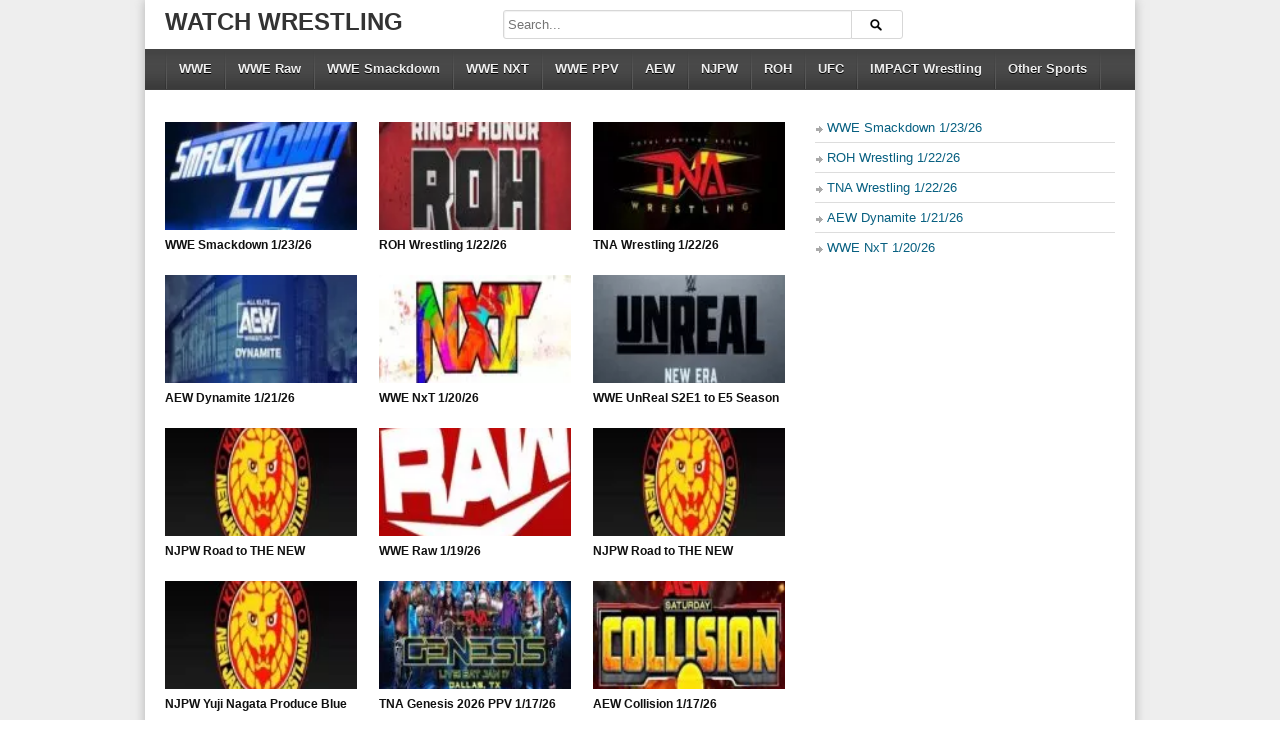

--- FILE ---
content_type: text/html; charset=UTF-8
request_url: https://watchwrestling.gs/
body_size: 12481
content:
<!DOCTYPE html>
<!--[if IE 6]><html class="ie ie6 oldie" lang="en-US"><![endif]-->
<!--[if IE 7]><html class="ie ie7 oldie" lang="en-US"><![endif]-->
<!--[if IE 8]><html class="ie ie8 oldie" lang="en-US"><![endif]-->
<!--[if IE 9]><html class="ie ie9" lang="en-US"><![endif]-->
<!--[if (gt IE 9)|!(IE)]><!--><html lang="en-US"><!--<![endif]-->
<head>
<!-- Meta Tags -->
<meta charset="UTF-8"/>
<meta name="viewport" content="width=device-width, initial-scale=1.0">	
<meta http-equiv="X-UA-Compatible" content="IE=edge,chrome=1">

<!-- Title, Keywords and Description -->
<title>Watch Wrestling | Watch WWE, Raw, Smackdown, PPV &amp; Much more</title>

<link rel="profile" href="https://gmpg.org/xfn/11" />
<link rel="pingback" href="https://watchwrestling.gs/xmlrpc.php"/>

<link rel="shortcut icon" href="https://watchwrestling.gs/wp-content/uploads/2025/04/favicon-1.webp.pagespeed.ce.eF5PlBDhPF.webp"/>

<!--[if lt IE 9]>
      <script src="https://oss.maxcdn.com/libs/html5shiv/3.7.0/html5shiv.js"></script>
      <script src="https://oss.maxcdn.com/libs/respond.js/1.3.0/respond.min.js"></script>
    <![endif]-->

<script type="c89b5485ba8f3b584403d41e-text/javascript">var ajaxurl='https://watchwrestling.gs/wp-admin/ajax.php',theme_ajaxurl='https://watchwrestling.gs/wp-content/themes/wpcustom/ajax.php',ajaxerror="Something\'s error. Please try again later!";</script>
<meta name='robots' content='index, follow, max-image-preview:large, max-snippet:-1, max-video-preview:-1'/>

	<!-- This site is optimized with the Yoast SEO plugin v25.1 - https://yoast.com/wordpress/plugins/seo/ -->
	<meta name="description" content="Watch Wrestling Online WWE, RAW, Smackdown, iMPACT Wrestling and Many More Shows Watch Free Wrestling Shows Online Watch Wrestling Online on Watch wrestling PPV replays, and exclusive highlights from all major promotions"/>
	<link rel="canonical" href="https://watchwrestling.gs/"/>
	<link rel="next" href="https://watchwrestling.gs/page/2/"/>
	<meta property="og:locale" content="en_US"/>
	<meta property="og:type" content="website"/>
	<meta property="og:title" content="Watch Wrestling"/>
	<meta property="og:description" content="Watch Wrestling Online WWE, RAW, Smackdown, iMPACT Wrestling and Many More Shows Watch Free Wrestling Shows Online Watch Wrestling Online on Watch wrestling PPV replays, and exclusive highlights from all major promotions"/>
	<meta property="og:url" content="https://watchwrestling.gs/"/>
	<meta property="og:site_name" content="Watch Wrestling"/>
	<meta name="twitter:card" content="summary_large_image"/>
	<script type="application/ld+json" class="yoast-schema-graph">{"@context":"https://schema.org","@graph":[{"@type":"CollectionPage","@id":"https://watchwrestling.gs/","url":"https://watchwrestling.gs/","name":"Watch Wrestling | Watch WWE, Raw, Smackdown, PPV &amp; Much more","isPartOf":{"@id":"https://watchwrestling.gs/#website"},"description":"Watch Wrestling Online WWE, RAW, Smackdown, iMPACT Wrestling and Many More Shows Watch Free Wrestling Shows Online Watch Wrestling Online on Watch wrestling PPV replays, and exclusive highlights from all major promotions","breadcrumb":{"@id":"https://watchwrestling.gs/#breadcrumb"},"inLanguage":"en-US"},{"@type":"BreadcrumbList","@id":"https://watchwrestling.gs/#breadcrumb","itemListElement":[{"@type":"ListItem","position":1,"name":"Home"}]},{"@type":"WebSite","@id":"https://watchwrestling.gs/#website","url":"https://watchwrestling.gs/","name":"Watch Wrestling","description":"Watch WWE, Raw, Smackdown, PPV &amp; Much more","alternateName":"Watch Wrestling","potentialAction":[{"@type":"SearchAction","target":{"@type":"EntryPoint","urlTemplate":"https://watchwrestling.gs/?s={search_term_string}"},"query-input":{"@type":"PropertyValueSpecification","valueRequired":true,"valueName":"search_term_string"}}],"inLanguage":"en-US"}]}</script>
	<!-- / Yoast SEO plugin. -->


<style id='wp-img-auto-sizes-contain-inline-css' type='text/css'>img:is([sizes=auto i],[sizes^="auto," i]){contain-intrinsic-size:3000px 1500px}</style>
<style id='classic-theme-styles-inline-css' type='text/css'>.wp-block-button__link{color:#fff;background-color:#32373c;border-radius:9999px;box-shadow:none;text-decoration:none;padding:calc(.667em + 2px) calc(1.333em + 2px);font-size:1.125em}.wp-block-file__button{background:#32373c;color:#fff;text-decoration:none}</style>
<link rel='stylesheet' id='dp-style-css' href='https://watchwrestling.gs/wp-content/themes/wpcustom/A.style.css,qver=1.4.3.pagespeed.cf.HevLwmkXZk.css' type='text/css' media='all'/>
<link rel='stylesheet' id='dp-responsive-css' href='https://watchwrestling.gs/wp-content/themes/wpcustom/A.responsive.css,qver=1.4.3.pagespeed.cf.cZMnmNB8nI.css' type='text/css' media='all'/>
<script type="c89b5485ba8f3b584403d41e-text/javascript" src="https://watchwrestling.gs/wp-includes/js/jquery/jquery.min.js,qver=3.7.1.pagespeed.jm.PoWN7KAtLT.js" id="jquery-core-js"></script>
<script src="https://watchwrestling.gs/wp-includes,_js,_jquery,_jquery-migrate.min.js,qver==3.4.1+wp-content,_themes,_wpcustom,_js,_modernizr.min.js,qver==2.6.2+wp-content,_themes,_wpcustom,_js,_jquery.plugins.min.js,qver==1.4.6.pagespeed.jc.uywRkW6C9u.js" type="c89b5485ba8f3b584403d41e-text/javascript"></script><script type="c89b5485ba8f3b584403d41e-text/javascript">eval(mod_pagespeed_VBSQFfAYzw);</script>
<script type="c89b5485ba8f3b584403d41e-text/javascript">eval(mod_pagespeed_gx3zEz7MBa);</script>
<script type="c89b5485ba8f3b584403d41e-text/javascript">eval(mod_pagespeed_wZ_ua89CsV);</script>
		<style type="text/css" id="wp-custom-css">.episodeRepeater{display:block;width:100%;text-align:center;margin:0 auto}.episodeRepeater h1{width:100%;text-align:center;font-size:18px;margin:0;padding:0;margin-bottom:4px;color:red}.episodeRepeater a{padding:5px 12px;background:#00f;color:#fff!important;border:2px dotted #a7afb8;-webkit-border-radius:4px;-moz-border-radius:4px;border-radius:5px;text-decoration:none;display:inline-block;margin-bottom:5px;overflow:hidden}.episodeRepeater a:hover{background:#246ec0}.counter-wrapper{display:inline-block;width:100%}.countertimer{display:block;width:300px;text-align:center;margin:0 auto}.countertimer label{display:table-cell;width:80px;height:80px;-webkit-border-radius:80px;-moz-border-radius:80px;border-radius:80px;border:5px solid #00f;color:#00f;float:left;margin-right:10px;text-align:center;font-size:40px;position:relative}.countertimer span{display:block;color:#00f;text-align:center;padding-top:20px}.countertimer small{display:inline-block;width:100%;font-size:12px;position:absolute;right:0;bottom:16px}#colophon a{color:#000;margin-left:10px;margin-right:10px;line-height:20px}</style>
		
<!-- Generated CSS BEGIN -->
<style type='text/css'>body{background:#eee}.info-less{height:100px}</style>
<!-- Generated CSS END -->
<style id='wp-block-latest-posts-inline-css' type='text/css'>.wp-block-latest-posts{box-sizing:border-box}.wp-block-latest-posts.alignleft{margin-right:2em}.wp-block-latest-posts.alignright{margin-left:2em}.wp-block-latest-posts.wp-block-latest-posts__list{list-style:none}.wp-block-latest-posts.wp-block-latest-posts__list li{clear:both;overflow-wrap:break-word}.wp-block-latest-posts.is-grid{display:flex;flex-wrap:wrap}.wp-block-latest-posts.is-grid li{margin:0 1.25em 1.25em 0;width:100%}@media (min-width:600px){.wp-block-latest-posts.columns-2 li{width:calc(50% - .625em)}.wp-block-latest-posts.columns-2 li:nth-child(2n){margin-right:0}.wp-block-latest-posts.columns-3 li{width:calc(33.33333% - .83333em)}.wp-block-latest-posts.columns-3 li:nth-child(3n){margin-right:0}.wp-block-latest-posts.columns-4 li{width:calc(25% - .9375em)}.wp-block-latest-posts.columns-4 li:nth-child(4n){margin-right:0}.wp-block-latest-posts.columns-5 li{width:calc(20% - 1em)}.wp-block-latest-posts.columns-5 li:nth-child(5n){margin-right:0}.wp-block-latest-posts.columns-6 li{width:calc(16.66667% - 1.04167em)}.wp-block-latest-posts.columns-6 li:nth-child(6n){margin-right:0}}:root :where(.wp-block-latest-posts.is-grid){padding:0}:root :where(.wp-block-latest-posts.wp-block-latest-posts__list){padding-left:0}.wp-block-latest-posts__post-author,.wp-block-latest-posts__post-date{display:block;font-size:.8125em}.wp-block-latest-posts__post-excerpt,.wp-block-latest-posts__post-full-content{margin-bottom:1em;margin-top:.5em}.wp-block-latest-posts__featured-image a{display:inline-block}.wp-block-latest-posts__featured-image img{height:auto;max-width:100%;width:auto}.wp-block-latest-posts__featured-image.alignleft{float:left;margin-right:1em}.wp-block-latest-posts__featured-image.alignright{float:right;margin-left:1em}.wp-block-latest-posts__featured-image.aligncenter{margin-bottom:1em;text-align:center}</style>
<style id='global-styles-inline-css' type='text/css'>:root{--wp--preset--aspect-ratio--square:1;--wp--preset--aspect-ratio--4-3: 4/3;--wp--preset--aspect-ratio--3-4: 3/4;--wp--preset--aspect-ratio--3-2: 3/2;--wp--preset--aspect-ratio--2-3: 2/3;--wp--preset--aspect-ratio--16-9: 16/9;--wp--preset--aspect-ratio--9-16: 9/16;--wp--preset--color--black:#000;--wp--preset--color--cyan-bluish-gray:#abb8c3;--wp--preset--color--white:#fff;--wp--preset--color--pale-pink:#f78da7;--wp--preset--color--vivid-red:#cf2e2e;--wp--preset--color--luminous-vivid-orange:#ff6900;--wp--preset--color--luminous-vivid-amber:#fcb900;--wp--preset--color--light-green-cyan:#7bdcb5;--wp--preset--color--vivid-green-cyan:#00d084;--wp--preset--color--pale-cyan-blue:#8ed1fc;--wp--preset--color--vivid-cyan-blue:#0693e3;--wp--preset--color--vivid-purple:#9b51e0;--wp--preset--gradient--vivid-cyan-blue-to-vivid-purple:linear-gradient(135deg,#0693e3 0%,#9b51e0 100%);--wp--preset--gradient--light-green-cyan-to-vivid-green-cyan:linear-gradient(135deg,#7adcb4 0%,#00d082 100%);--wp--preset--gradient--luminous-vivid-amber-to-luminous-vivid-orange:linear-gradient(135deg,#fcb900 0%,#ff6900 100%);--wp--preset--gradient--luminous-vivid-orange-to-vivid-red:linear-gradient(135deg,#ff6900 0%,#cf2e2e 100%);--wp--preset--gradient--very-light-gray-to-cyan-bluish-gray:linear-gradient(135deg,#eee 0%,#a9b8c3 100%);--wp--preset--gradient--cool-to-warm-spectrum:linear-gradient(135deg,#4aeadc 0%,#9778d1 20%,#cf2aba 40%,#ee2c82 60%,#fb6962 80%,#fef84c 100%);--wp--preset--gradient--blush-light-purple:linear-gradient(135deg,#ffceec 0%,#9896f0 100%);--wp--preset--gradient--blush-bordeaux:linear-gradient(135deg,#fecda5 0%,#fe2d2d 50%,#6b003e 100%);--wp--preset--gradient--luminous-dusk:linear-gradient(135deg,#ffcb70 0%,#c751c0 50%,#4158d0 100%);--wp--preset--gradient--pale-ocean:linear-gradient(135deg,#fff5cb 0%,#b6e3d4 50%,#33a7b5 100%);--wp--preset--gradient--electric-grass:linear-gradient(135deg,#caf880 0%,#71ce7e 100%);--wp--preset--gradient--midnight:linear-gradient(135deg,#020381 0%,#2874fc 100%);--wp--preset--font-size--small:13px;--wp--preset--font-size--medium:20px;--wp--preset--font-size--large:36px;--wp--preset--font-size--x-large:42px;--wp--preset--spacing--20:.44rem;--wp--preset--spacing--30:.67rem;--wp--preset--spacing--40:1rem;--wp--preset--spacing--50:1.5rem;--wp--preset--spacing--60:2.25rem;--wp--preset--spacing--70:3.38rem;--wp--preset--spacing--80:5.06rem;--wp--preset--shadow--natural:6px 6px 9px rgba(0,0,0,.2);--wp--preset--shadow--deep:12px 12px 50px rgba(0,0,0,.4);--wp--preset--shadow--sharp:6px 6px 0 rgba(0,0,0,.2);--wp--preset--shadow--outlined:6px 6px 0 -3px #fff , 6px 6px #000;--wp--preset--shadow--crisp:6px 6px 0 #000}:where(.is-layout-flex){gap:.5em}:where(.is-layout-grid){gap:.5em}body .is-layout-flex{display:flex}.is-layout-flex{flex-wrap:wrap;align-items:center}.is-layout-flex > :is(*, div){margin:0}body .is-layout-grid{display:grid}.is-layout-grid > :is(*, div){margin:0}:where(.wp-block-columns.is-layout-flex){gap:2em}:where(.wp-block-columns.is-layout-grid){gap:2em}:where(.wp-block-post-template.is-layout-flex){gap:1.25em}:where(.wp-block-post-template.is-layout-grid){gap:1.25em}.has-black-color{color:var(--wp--preset--color--black)!important}.has-cyan-bluish-gray-color{color:var(--wp--preset--color--cyan-bluish-gray)!important}.has-white-color{color:var(--wp--preset--color--white)!important}.has-pale-pink-color{color:var(--wp--preset--color--pale-pink)!important}.has-vivid-red-color{color:var(--wp--preset--color--vivid-red)!important}.has-luminous-vivid-orange-color{color:var(--wp--preset--color--luminous-vivid-orange)!important}.has-luminous-vivid-amber-color{color:var(--wp--preset--color--luminous-vivid-amber)!important}.has-light-green-cyan-color{color:var(--wp--preset--color--light-green-cyan)!important}.has-vivid-green-cyan-color{color:var(--wp--preset--color--vivid-green-cyan)!important}.has-pale-cyan-blue-color{color:var(--wp--preset--color--pale-cyan-blue)!important}.has-vivid-cyan-blue-color{color:var(--wp--preset--color--vivid-cyan-blue)!important}.has-vivid-purple-color{color:var(--wp--preset--color--vivid-purple)!important}.has-black-background-color{background-color:var(--wp--preset--color--black)!important}.has-cyan-bluish-gray-background-color{background-color:var(--wp--preset--color--cyan-bluish-gray)!important}.has-white-background-color{background-color:var(--wp--preset--color--white)!important}.has-pale-pink-background-color{background-color:var(--wp--preset--color--pale-pink)!important}.has-vivid-red-background-color{background-color:var(--wp--preset--color--vivid-red)!important}.has-luminous-vivid-orange-background-color{background-color:var(--wp--preset--color--luminous-vivid-orange)!important}.has-luminous-vivid-amber-background-color{background-color:var(--wp--preset--color--luminous-vivid-amber)!important}.has-light-green-cyan-background-color{background-color:var(--wp--preset--color--light-green-cyan)!important}.has-vivid-green-cyan-background-color{background-color:var(--wp--preset--color--vivid-green-cyan)!important}.has-pale-cyan-blue-background-color{background-color:var(--wp--preset--color--pale-cyan-blue)!important}.has-vivid-cyan-blue-background-color{background-color:var(--wp--preset--color--vivid-cyan-blue)!important}.has-vivid-purple-background-color{background-color:var(--wp--preset--color--vivid-purple)!important}.has-black-border-color{border-color:var(--wp--preset--color--black)!important}.has-cyan-bluish-gray-border-color{border-color:var(--wp--preset--color--cyan-bluish-gray)!important}.has-white-border-color{border-color:var(--wp--preset--color--white)!important}.has-pale-pink-border-color{border-color:var(--wp--preset--color--pale-pink)!important}.has-vivid-red-border-color{border-color:var(--wp--preset--color--vivid-red)!important}.has-luminous-vivid-orange-border-color{border-color:var(--wp--preset--color--luminous-vivid-orange)!important}.has-luminous-vivid-amber-border-color{border-color:var(--wp--preset--color--luminous-vivid-amber)!important}.has-light-green-cyan-border-color{border-color:var(--wp--preset--color--light-green-cyan)!important}.has-vivid-green-cyan-border-color{border-color:var(--wp--preset--color--vivid-green-cyan)!important}.has-pale-cyan-blue-border-color{border-color:var(--wp--preset--color--pale-cyan-blue)!important}.has-vivid-cyan-blue-border-color{border-color:var(--wp--preset--color--vivid-cyan-blue)!important}.has-vivid-purple-border-color{border-color:var(--wp--preset--color--vivid-purple)!important}.has-vivid-cyan-blue-to-vivid-purple-gradient-background{background:var(--wp--preset--gradient--vivid-cyan-blue-to-vivid-purple)!important}.has-light-green-cyan-to-vivid-green-cyan-gradient-background{background:var(--wp--preset--gradient--light-green-cyan-to-vivid-green-cyan)!important}.has-luminous-vivid-amber-to-luminous-vivid-orange-gradient-background{background:var(--wp--preset--gradient--luminous-vivid-amber-to-luminous-vivid-orange)!important}.has-luminous-vivid-orange-to-vivid-red-gradient-background{background:var(--wp--preset--gradient--luminous-vivid-orange-to-vivid-red)!important}.has-very-light-gray-to-cyan-bluish-gray-gradient-background{background:var(--wp--preset--gradient--very-light-gray-to-cyan-bluish-gray)!important}.has-cool-to-warm-spectrum-gradient-background{background:var(--wp--preset--gradient--cool-to-warm-spectrum)!important}.has-blush-light-purple-gradient-background{background:var(--wp--preset--gradient--blush-light-purple)!important}.has-blush-bordeaux-gradient-background{background:var(--wp--preset--gradient--blush-bordeaux)!important}.has-luminous-dusk-gradient-background{background:var(--wp--preset--gradient--luminous-dusk)!important}.has-pale-ocean-gradient-background{background:var(--wp--preset--gradient--pale-ocean)!important}.has-electric-grass-gradient-background{background:var(--wp--preset--gradient--electric-grass)!important}.has-midnight-gradient-background{background:var(--wp--preset--gradient--midnight)!important}.has-small-font-size{font-size:var(--wp--preset--font-size--small)!important}.has-medium-font-size{font-size:var(--wp--preset--font-size--medium)!important}.has-large-font-size{font-size:var(--wp--preset--font-size--large)!important}.has-x-large-font-size{font-size:var(--wp--preset--font-size--x-large)!important}</style>
</head>

<body class="home blog wp-theme-wpcustom boxed-wrap">

<div id="page">

<header id="header"><div class="wrap cf">
	<div id="branding" class="text-branding" role="banner">
					<h1 id="site-title"><a rel="home" href="https://watchwrestling.gs">Watch Wrestling</a></h1>
				
				
					<h2 id="site-description" class="hidden">Watch WWE, Raw, Smackdown, PPV &amp; Much more</h2>
			</div><!-- end #branding -->
	
	<div id="header-actions" class="cf">
									</div><!-- end #header-actions -->
	
		<div id="header-search">
		
<div class="searchform-div">
	<form method="get" class="searchform" action="https://watchwrestling.gs/">
		<div class="search-text-div"><input type="text" name="s" class="search-text" value="" placeholder="Search..."/></div>
		<div class="search-submit-div btn"><input type="submit" class="search-submit" value="Search"/></div>
	</form><!--end #searchform-->
</div>	</div><!-- end #header-search -->
		
</div></header><!-- end #header-->

<div id="main-nav"><div class="wrap cf">

	<ul id="menu-main-menu" class="menu"><li id="menu-item-12" class="menu-item menu-item-type-taxonomy menu-item-object-category menu-item-12"><a href="https://watchwrestling.gs/wwe/">WWE</a></li>
<li id="menu-item-15" class="menu-item menu-item-type-taxonomy menu-item-object-category menu-item-15"><a href="https://watchwrestling.gs/wwe-raw/">WWE Raw</a></li>
<li id="menu-item-16" class="menu-item menu-item-type-taxonomy menu-item-object-category menu-item-16"><a href="https://watchwrestling.gs/wwe-smackdown/">WWE Smackdown</a></li>
<li id="menu-item-13" class="menu-item menu-item-type-taxonomy menu-item-object-category menu-item-13"><a href="https://watchwrestling.gs/wwe-nxt/">WWE NXT</a></li>
<li id="menu-item-14" class="menu-item menu-item-type-taxonomy menu-item-object-category menu-item-14"><a href="https://watchwrestling.gs/wwe-ppv/">WWE PPV</a></li>
<li id="menu-item-6" class="menu-item menu-item-type-taxonomy menu-item-object-category menu-item-6"><a href="https://watchwrestling.gs/aew/">AEW</a></li>
<li id="menu-item-8" class="menu-item menu-item-type-taxonomy menu-item-object-category menu-item-8"><a href="https://watchwrestling.gs/njpw/">NJPW</a></li>
<li id="menu-item-10" class="menu-item menu-item-type-taxonomy menu-item-object-category menu-item-10"><a href="https://watchwrestling.gs/roh/">ROH</a></li>
<li id="menu-item-11" class="menu-item menu-item-type-taxonomy menu-item-object-category menu-item-11"><a href="https://watchwrestling.gs/ufc/">UFC</a></li>
<li id="menu-item-7" class="menu-item menu-item-type-taxonomy menu-item-object-category menu-item-7"><a href="https://watchwrestling.gs/impact-wrestling/">IMPACT Wrestling</a></li>
<li id="menu-item-9" class="menu-item menu-item-type-taxonomy menu-item-object-category menu-item-9"><a href="https://watchwrestling.gs/other-sports/">Other Sports</a></li>
</ul></div></div><!-- end #main-nav -->

<div id="main"><div class="wrap cf">
	<div id="content" role="main">
						
	<div class="loop-content switchable-view grid-small" data-view="grid-small" data-ajaxload=>
		<div class="nag cf">
				<div id="4251" class="item cf item-post post-4890 post type-post status-publish format-standard has-post-thumbnail hentry category-wwe category-wwe-smackdown">
		
	<div class="thumb">
		<a class="clip-link" data-id="4890" title="WWE Smackdown 1/23/26" href="https://watchwrestling.gs/wwe-smackdown-1-23-26/">
			<span class="clip">
				<img src="https://watchwrestling.gs/wp-content/uploads/2025/05/150x150xWWE-Smackdown-1-320x180.jpg.pagespeed.ic.IvKaYLzaXM.webp" alt="WWE Smackdown 1/23/26" height="150" width="150"/><span class="vertical-align"></span>
			</span>
							
			<span class="overlay"></span>
		</a>
	</div>			
		<div class="data">
			<h2 class="entry-title"><a href="https://watchwrestling.gs/wwe-smackdown-1-23-26/" rel="bookmark" title="Permalink to WWE Smackdown 1/23/26">WWE Smackdown 1/23/26</a></h2>
			
			<p class="entry-meta">
				<span class="author vcard">
				<a class="url fn n" href="https://watchwrestling.gs/author/sportstime/" title="View all posts by Sportstime" rel="author">Sportstime</a>				</span>
				
				<time class="entry-date" datetime="2026-01-23T19:05:46+05:00">18 hours ago</time></a>
			</p>
					

			<p class="entry-summary">Watch WWE Smackdown 1/23/26 Full Show online Free. Watch Latest Shows of  WWE Smackdown on Watch wrestling. WWE Smackdown 23rd January 2026 Full Show So Stay tuned with us to watch or download Latest Wrestling shows f...</p>
		</div>
	</div><!-- end #post-4890 -->	<div id="4820" class="item cf item-post post-4877 post type-post status-publish format-standard has-post-thumbnail hentry category-roh">
		
	<div class="thumb">
		<a class="clip-link" data-id="4877" title="ROH Wrestling 1/22/26" href="https://watchwrestling.gs/roh-wrestling-1-22-26/">
			<span class="clip">
				<img src="https://watchwrestling.gs/wp-content/uploads/2025/04/150x150xROH-Wrestling-320x180.jpg.pagespeed.ic.AHfiiIUw_Q.webp" alt="ROH Wrestling 1/22/26" height="150" width="150"/><span class="vertical-align"></span>
			</span>
							
			<span class="overlay"></span>
		</a>
	</div>			
		<div class="data">
			<h2 class="entry-title"><a href="https://watchwrestling.gs/roh-wrestling-1-22-26/" rel="bookmark" title="Permalink to ROH Wrestling 1/22/26">ROH Wrestling 1/22/26</a></h2>
			
			<p class="entry-meta">
				<span class="author vcard">
				<a class="url fn n" href="https://watchwrestling.gs/author/sportstime/" title="View all posts by Sportstime" rel="author">Sportstime</a>				</span>
				
				<time class="entry-date" datetime="2026-01-23T01:49:23+05:00">1 day ago</time></a>
			</p>
					

			<p class="entry-summary">Watch ROH Wrestling 1/22/26 Full Show Online. ROH Wrestling 22nd January 2026 Free Download Full Show. Watch And Download All Episode Of Latest ROH Wrestling Live  Shows here. So Stay tuned with Us To watch wrestling ...</p>
		</div>
	</div><!-- end #post-4877 -->	<div id="3896" class="item cf item-post post-4876 post type-post status-publish format-standard has-post-thumbnail hentry category-impact-wrestling">
		
	<div class="thumb">
		<a class="clip-link" data-id="4876" title="TNA Wrestling 1/22/26" href="https://watchwrestling.gs/tna-wrestling-1-22-26/">
			<span class="clip">
				<img src="[data-uri]" alt="TNA Wrestling 1/22/26"/><span class="vertical-align"></span>
			</span>
							
			<span class="overlay"></span>
		</a>
	</div>			
		<div class="data">
			<h2 class="entry-title"><a href="https://watchwrestling.gs/tna-wrestling-1-22-26/" rel="bookmark" title="Permalink to TNA Wrestling 1/22/26">TNA Wrestling 1/22/26</a></h2>
			
			<p class="entry-meta">
				<span class="author vcard">
				<a class="url fn n" href="https://watchwrestling.gs/author/sportstime/" title="View all posts by Sportstime" rel="author">Sportstime</a>				</span>
				
				<time class="entry-date" datetime="2026-01-23T01:26:26+05:00">1 day ago</time></a>
			</p>
					

			<p class="entry-summary">Watch TNA Wrestling 1/22/26 Full Show Online. TNA Wrestling 22nd January 2026 Free Download Full Show. Watch And Download All Episode Of Latest TNA Wrestling Live  Shows here. So Stay tuned with Us To watch wrestling ...</p>
		</div>
	</div><!-- end #post-4876 -->	<div id="2868" class="item cf item-post post-4862 post type-post status-publish format-standard has-post-thumbnail hentry category-aew">
		
	<div class="thumb">
		<a class="clip-link" data-id="4862" title="AEW Dynamite 1/21/26" href="https://watchwrestling.gs/aew-dynamite-1-21-26/">
			<span class="clip">
				<img src="https://watchwrestling.gs/wp-content/uploads/2025/04/150x150xAEW-Dynamite-1-600x337-1-320x180.jpg.pagespeed.ic.Bv3NKHIqAg.webp" alt="AEW Dynamite 1/21/26" height="150" width="150"/><span class="vertical-align"></span>
			</span>
							
			<span class="overlay"></span>
		</a>
	</div>			
		<div class="data">
			<h2 class="entry-title"><a href="https://watchwrestling.gs/aew-dynamite-1-21-26/" rel="bookmark" title="Permalink to AEW Dynamite 1/21/26">AEW Dynamite 1/21/26</a></h2>
			
			<p class="entry-meta">
				<span class="author vcard">
				<a class="url fn n" href="https://watchwrestling.gs/author/sportstime/" title="View all posts by Sportstime" rel="author">Sportstime</a>				</span>
				
				<time class="entry-date" datetime="2026-01-21T21:03:34+05:00">2 days ago</time></a>
			</p>
					

			<p class="entry-summary">Watch AEW Dynamite 1/21/26 Full Show online Free. Watch Latest Shows of AEW on Watch wrestling. Watch AEW Dynamite 21st January 2026 Full Show So Stay tuned with us to watch or download Latest Wrestling shows free.
...</p>
		</div>
	</div><!-- end #post-4862 -->	<div id="4220" class="item cf item-post post-4838 post type-post status-publish format-standard has-post-thumbnail hentry category-wwe category-wwe-nxt">
		
	<div class="thumb">
		<a class="clip-link" data-id="4838" title="WWE NxT 1/20/26" href="https://watchwrestling.gs/wwe-nxt-1-20-26/">
			<span class="clip">
				<img src="https://watchwrestling.gs/wp-content/uploads/2025/04/150x150xWWE-NxT-320x180.jpg.pagespeed.ic.Bx25M3z_Ow.webp" alt="WWE NxT 1/20/26" height="150" width="150"/><span class="vertical-align"></span>
			</span>
							
			<span class="overlay"></span>
		</a>
	</div>			
		<div class="data">
			<h2 class="entry-title"><a href="https://watchwrestling.gs/wwe-nxt-1-20-26/" rel="bookmark" title="Permalink to WWE NxT 1/20/26">WWE NxT 1/20/26</a></h2>
			
			<p class="entry-meta">
				<span class="author vcard">
				<a class="url fn n" href="https://watchwrestling.gs/author/sportstime/" title="View all posts by Sportstime" rel="author">Sportstime</a>				</span>
				
				<time class="entry-date" datetime="2026-01-20T21:20:07+05:00">3 days ago</time></a>
			</p>
					

			<p class="entry-summary">Watch WWE NxT 1/20/26 Full Show online Free. Watch Latest Shows of  WWE NXT on Watch wrestling. Watch WWE NxT 20th January 2026 Full Show So Stay tuned with us to watch or download Latest Wrestling shows free.


Wa...</p>
		</div>
	</div><!-- end #post-4838 -->	<div id="3084" class="item cf item-post post-4842 post type-post status-publish format-standard has-post-thumbnail hentry category-wwe">
		
	<div class="thumb">
		<a class="clip-link" data-id="4842" title="WWE UnReal S2E1 to E5 Season 1 Episode 1to5" href="https://watchwrestling.gs/wwe-unreal-s2e1-to-e5-season-1-episode-1to5/">
			<span class="clip">
				<img src="[data-uri]" alt="WWE UnReal S2E1 to E5 Season 1 Episode 1to5"/><span class="vertical-align"></span>
			</span>
							
			<span class="overlay"></span>
		</a>
	</div>			
		<div class="data">
			<h2 class="entry-title"><a href="https://watchwrestling.gs/wwe-unreal-s2e1-to-e5-season-1-episode-1to5/" rel="bookmark" title="Permalink to WWE UnReal S2E1 to E5 Season 1 Episode 1to5">WWE UnReal S2E1 to E5 Season 1 Episode 1to5</a></h2>
			
			<p class="entry-meta">
				<span class="author vcard">
				<a class="url fn n" href="https://watchwrestling.gs/author/sportstime/" title="View all posts by Sportstime" rel="author">Sportstime</a>				</span>
				
				<time class="entry-date" datetime="2026-01-20T19:45:12+05:00">3 days ago</time></a>
			</p>
					

			<p class="entry-summary">Watch WWE UnReal S2E1 to E5 Season 1 Episode 1to5 Full Show online Free. Watch Latest Shows of WWE on Watch wrestling. Watch WWE UnReal S2E1 to E5 Season 1 Episode 1to5 Full Show So Stay tuned with us to watch or down...</p>
		</div>
	</div><!-- end #post-4842 -->	<div id="24" class="item cf item-post post-4840 post type-post status-publish format-standard has-post-thumbnail hentry category-njpw">
		
	<div class="thumb">
		<a class="clip-link" data-id="4840" title="NJPW Road to THE NEW BEGINNING 1/20/26" href="https://watchwrestling.gs/njpw-road-to-the-new-beginning-1-20-26/">
			<span class="clip">
				<img src="https://watchwrestling.gs/wp-content/uploads/2025/04/150x150xNJPW-WRESTLING-REDZONE-in-HIROSHIMA-320x180.jpg.pagespeed.ic.yNAQ-9LiFs.webp" alt="NJPW Road to THE NEW BEGINNING 1/20/26" height="150" width="150"/><span class="vertical-align"></span>
			</span>
							
			<span class="overlay"></span>
		</a>
	</div>			
		<div class="data">
			<h2 class="entry-title"><a href="https://watchwrestling.gs/njpw-road-to-the-new-beginning-1-20-26/" rel="bookmark" title="Permalink to NJPW Road to THE NEW BEGINNING 1/20/26">NJPW Road to THE NEW BEGINNING 1/20/26</a></h2>
			
			<p class="entry-meta">
				<span class="author vcard">
				<a class="url fn n" href="https://watchwrestling.gs/author/sportstime/" title="View all posts by Sportstime" rel="author">Sportstime</a>				</span>
				
				<time class="entry-date" datetime="2026-01-20T19:33:59+05:00">3 days ago</time></a>
			</p>
					

			<p class="entry-summary">Watch NJPW Road to THE NEW BEGINNING 1/20/26 Full Show online Free. Watch Latest Shows of NJPW on Watch wrestling. Watch NJPW Road to THE NEW BEGINNING 20th January 2026 Full Show So Stay tuned with us to watch or dow...</p>
		</div>
	</div><!-- end #post-4840 -->	<div id="2250" class="item cf item-post post-4819 post type-post status-publish format-standard has-post-thumbnail hentry category-wwe category-wwe-raw">
		
	<div class="thumb">
		<a class="clip-link" data-id="4819" title="WWE Raw 1/19/26" href="https://watchwrestling.gs/wwe-raw-1-19-26/">
			<span class="clip">
				<img src="https://watchwrestling.gs/wp-content/uploads/2025/04/150x150xWWE-Raw-320x180.jpg.pagespeed.ic.jHazd0KvBI.webp" alt="WWE Raw 1/19/26" height="150" width="150"/><span class="vertical-align"></span>
			</span>
							
			<span class="overlay"></span>
		</a>
	</div>			
		<div class="data">
			<h2 class="entry-title"><a href="https://watchwrestling.gs/wwe-raw-1-19-26/" rel="bookmark" title="Permalink to WWE Raw 1/19/26">WWE Raw 1/19/26</a></h2>
			
			<p class="entry-meta">
				<span class="author vcard">
				<a class="url fn n" href="https://watchwrestling.gs/author/sportstime/" title="View all posts by Sportstime" rel="author">Sportstime</a>				</span>
				
				<time class="entry-date" datetime="2026-01-19T21:21:09+05:00">4 days ago</time></a>
			</p>
					

			<p class="entry-summary">Watch WWE Raw 1/19/26 Full Show online Free. Watch Latest Shows of  WWE RAW on Watch wrestling. WWE Raw 19th January 2026 Full Show So Stay tuned with us to watch or download Latest Wrestling shows free.

Watch WWE ...</p>
		</div>
	</div><!-- end #post-4819 -->	<div id="1790" class="item cf item-post post-4826 post type-post status-publish format-standard has-post-thumbnail hentry category-njpw">
		
	<div class="thumb">
		<a class="clip-link" data-id="4826" title="NJPW Road to THE NEW BEGINNING 1/19/26" href="https://watchwrestling.gs/njpw-road-to-the-new-beginning-1-19-26/">
			<span class="clip">
				<img src="https://watchwrestling.gs/wp-content/uploads/2025/04/150x150xNJPW-WRESTLING-REDZONE-in-HIROSHIMA-320x180.jpg.pagespeed.ic.yNAQ-9LiFs.webp" alt="NJPW Road to THE NEW BEGINNING 1/19/26" height="150" width="150"/><span class="vertical-align"></span>
			</span>
							
			<span class="overlay"></span>
		</a>
	</div>			
		<div class="data">
			<h2 class="entry-title"><a href="https://watchwrestling.gs/njpw-road-to-the-new-beginning-1-19-26/" rel="bookmark" title="Permalink to NJPW Road to THE NEW BEGINNING 1/19/26">NJPW Road to THE NEW BEGINNING 1/19/26</a></h2>
			
			<p class="entry-meta">
				<span class="author vcard">
				<a class="url fn n" href="https://watchwrestling.gs/author/sportstime/" title="View all posts by Sportstime" rel="author">Sportstime</a>				</span>
				
				<time class="entry-date" datetime="2026-01-19T02:12:46+05:00">5 days ago</time></a>
			</p>
					

			<p class="entry-summary">Watch NJPW Road to THE NEW BEGINNING 1/19/26 Full Show online Free. Watch Latest Shows of NJPW on Watch wrestling. Watch NJPW Road to THE NEW BEGINNING 19th January 2026 Full Show So Stay tuned with us to watch or dow...</p>
		</div>
	</div><!-- end #post-4826 -->	<div id="4702" class="item cf item-post post-4823 post type-post status-publish format-standard has-post-thumbnail hentry category-njpw">
		
	<div class="thumb">
		<a class="clip-link" data-id="4823" title="NJPW Yuji Nagata Produce Blue Justice XVII 1/18/26" href="https://watchwrestling.gs/njpw-yuji-nagata-produce-blue-justice-xvii-1-18-26/">
			<span class="clip">
				<img src="https://watchwrestling.gs/wp-content/uploads/2025/04/150x150xNJPW-WRESTLING-REDZONE-in-HIROSHIMA-320x180.jpg.pagespeed.ic.yNAQ-9LiFs.webp" alt="NJPW Yuji Nagata Produce Blue Justice XVII 1/18/26" height="150" width="150"/><span class="vertical-align"></span>
			</span>
							
			<span class="overlay"></span>
		</a>
	</div>			
		<div class="data">
			<h2 class="entry-title"><a href="https://watchwrestling.gs/njpw-yuji-nagata-produce-blue-justice-xvii-1-18-26/" rel="bookmark" title="Permalink to NJPW Yuji Nagata Produce Blue Justice XVII 1/18/26">NJPW Yuji Nagata Produce Blue Justice XVII 1/18/26</a></h2>
			
			<p class="entry-meta">
				<span class="author vcard">
				<a class="url fn n" href="https://watchwrestling.gs/author/sportstime/" title="View all posts by Sportstime" rel="author">Sportstime</a>				</span>
				
				<time class="entry-date" datetime="2026-01-18T20:45:42+05:00">5 days ago</time></a>
			</p>
					

			<p class="entry-summary">Watch NJPW Yuji Nagata Produce Blue Justice XVII 1/18/26 Full Show online Free. Watch Latest Shows of NJPW on Watch wrestling. Watch NJPW Yuji Nagata Produce Blue Justice XVII 18th January 2026 Full Show So Stay tuned...</p>
		</div>
	</div><!-- end #post-4823 -->	<div id="3913" class="item cf item-post post-4799 post type-post status-publish format-standard has-post-thumbnail hentry category-impact-wrestling">
		
	<div class="thumb">
		<a class="clip-link" data-id="4799" title="TNA Genesis 2026 PPV 1/17/26" href="https://watchwrestling.gs/tna-genesis-2026-ppv-1-17-26/">
			<span class="clip">
				<img src="https://watchwrestling.gs/wp-content/uploads/2026/01/150x150xTNA-Genesis-2026-PPV-320x180.jpg.pagespeed.ic.MCK4Sl5PDm.webp" alt="TNA Genesis 2026 PPV 1/17/26" height="150" width="150"/><span class="vertical-align"></span>
			</span>
							
			<span class="overlay"></span>
		</a>
	</div>			
		<div class="data">
			<h2 class="entry-title"><a href="https://watchwrestling.gs/tna-genesis-2026-ppv-1-17-26/" rel="bookmark" title="Permalink to TNA Genesis 2026 PPV 1/17/26">TNA Genesis 2026 PPV 1/17/26</a></h2>
			
			<p class="entry-meta">
				<span class="author vcard">
				<a class="url fn n" href="https://watchwrestling.gs/author/sportstime/" title="View all posts by Sportstime" rel="author">Sportstime</a>				</span>
				
				<time class="entry-date" datetime="2026-01-18T02:20:30+05:00">6 days ago</time></a>
			</p>
					

			<p class="entry-summary">Watch TNA Genesis 2026 PPV 1/17/26 Full Show Online. TNA Genesis 2026 PPV 17th January 2026 Free Download Full Show. Watch And Download All Events Of Latest TNA Wrestling Live  Shows here. So Stay tuned with Us To wat...</p>
		</div>
	</div><!-- end #post-4799 -->	<div id="2224" class="item cf item-post post-4798 post type-post status-publish format-standard has-post-thumbnail hentry category-aew">
		
	<div class="thumb">
		<a class="clip-link" data-id="4798" title="AEW Collision 1/17/26" href="https://watchwrestling.gs/aew-collision-1-17-26/">
			<span class="clip">
				<img src="https://watchwrestling.gs/wp-content/uploads/2025/04/150x150xAEW-Collision-320x180.jpg.pagespeed.ic.OFVpKKSXK8.webp" alt="AEW Collision 1/17/26" height="150" width="150"/><span class="vertical-align"></span>
			</span>
							
			<span class="overlay"></span>
		</a>
	</div>			
		<div class="data">
			<h2 class="entry-title"><a href="https://watchwrestling.gs/aew-collision-1-17-26/" rel="bookmark" title="Permalink to AEW Collision 1/17/26">AEW Collision 1/17/26</a></h2>
			
			<p class="entry-meta">
				<span class="author vcard">
				<a class="url fn n" href="https://watchwrestling.gs/author/sportstime/" title="View all posts by Sportstime" rel="author">Sportstime</a>				</span>
				
				<time class="entry-date" datetime="2026-01-18T02:13:38+05:00">6 days ago</time></a>
			</p>
					

			<p class="entry-summary">Watch AEW Collision 1/17/26 Full Show online Free. Watch Latest Shows of AEW on Watch wrestling.Watch AEW Collision 17th January 2026 Full Show So Stay tuned with us to watch or download Latest Wrestling shows free.
...</p>
		</div>
	</div><!-- end #post-4798 -->	<div id="4043" class="item cf item-post post-4777 post type-post status-publish format-standard has-post-thumbnail hentry category-wwe category-wwe-smackdown">
		
	<div class="thumb">
		<a class="clip-link" data-id="4777" title="WWE Smackdown 1/16/26" href="https://watchwrestling.gs/wwe-smackdown-1-16-26/">
			<span class="clip">
				<img src="https://watchwrestling.gs/wp-content/uploads/2025/05/150x150xWWE-Smackdown-1-320x180.jpg.pagespeed.ic.IvKaYLzaXM.webp" alt="WWE Smackdown 1/16/26" height="150" width="150"/><span class="vertical-align"></span>
			</span>
							
			<span class="overlay"></span>
		</a>
	</div>			
		<div class="data">
			<h2 class="entry-title"><a href="https://watchwrestling.gs/wwe-smackdown-1-16-26/" rel="bookmark" title="Permalink to WWE Smackdown 1/16/26">WWE Smackdown 1/16/26</a></h2>
			
			<p class="entry-meta">
				<span class="author vcard">
				<a class="url fn n" href="https://watchwrestling.gs/author/sportstime/" title="View all posts by Sportstime" rel="author">Sportstime</a>				</span>
				
				<time class="entry-date" datetime="2026-01-17T01:36:36+05:00">1 week ago</time></a>
			</p>
					

			<p class="entry-summary">Watch WWE Smackdown 1/16/26 Full Show online Free. Watch Latest Shows of  WWE Smackdown on Watch wrestling. WWE Smackdown 16th January 2026 Full Show So Stay tuned with us to watch or download Latest Wrestling shows f...</p>
		</div>
	</div><!-- end #post-4777 -->	<div id="4420" class="item cf item-post post-4768 post type-post status-publish format-standard has-post-thumbnail hentry category-roh">
		
	<div class="thumb">
		<a class="clip-link" data-id="4768" title="ROH Wrestling 1/15/26" href="https://watchwrestling.gs/roh-wrestling-1-15-26/">
			<span class="clip">
				<img src="https://watchwrestling.gs/wp-content/uploads/2025/04/150x150xROH-Wrestling-320x180.jpg.pagespeed.ic.AHfiiIUw_Q.webp" alt="ROH Wrestling 1/15/26" height="150" width="150"/><span class="vertical-align"></span>
			</span>
							
			<span class="overlay"></span>
		</a>
	</div>			
		<div class="data">
			<h2 class="entry-title"><a href="https://watchwrestling.gs/roh-wrestling-1-15-26/" rel="bookmark" title="Permalink to ROH Wrestling 1/15/26">ROH Wrestling 1/15/26</a></h2>
			
			<p class="entry-meta">
				<span class="author vcard">
				<a class="url fn n" href="https://watchwrestling.gs/author/sportstime/" title="View all posts by Sportstime" rel="author">Sportstime</a>				</span>
				
				<time class="entry-date" datetime="2026-01-16T02:12:36+05:00">1 week ago</time></a>
			</p>
					

			<p class="entry-summary">Watch ROH Wrestling 1/15/26 Full Show Online. ROH Wrestling 8th January 2026 Free Download Full Show. Watch And Download All Episode Of Latest ROH Wrestling Live  Shows here. So Stay tuned with Us To watch wrestling s...</p>
		</div>
	</div><!-- end #post-4768 -->	<div id="3183" class="item cf item-post post-4766 post type-post status-publish format-standard has-post-thumbnail hentry category-impact-wrestling">
		
	<div class="thumb">
		<a class="clip-link" data-id="4766" title="TNA Wrestling 1/15/26" href="https://watchwrestling.gs/tna-wrestling-1-16-26/">
			<span class="clip">
				<img src="[data-uri]" alt="TNA Wrestling 1/15/26"/><span class="vertical-align"></span>
			</span>
							
			<span class="overlay"></span>
		</a>
	</div>			
		<div class="data">
			<h2 class="entry-title"><a href="https://watchwrestling.gs/tna-wrestling-1-16-26/" rel="bookmark" title="Permalink to TNA Wrestling 1/15/26">TNA Wrestling 1/15/26</a></h2>
			
			<p class="entry-meta">
				<span class="author vcard">
				<a class="url fn n" href="https://watchwrestling.gs/author/sportstime/" title="View all posts by Sportstime" rel="author">Sportstime</a>				</span>
				
				<time class="entry-date" datetime="2026-01-16T01:51:04+05:00">1 week ago</time></a>
			</p>
					

			<p class="entry-summary">Watch TNA Wrestling 1/15/26 Full Show Online. TNA Wrestling 15th January 2026 Free Download Full Show. Watch And Download All Episode Of Latest TNA Wrestling Live  Shows here. So Stay tuned with Us To watch wrestling ...</p>
		</div>
	</div><!-- end #post-4766 -->		</div>
	</div><!-- end .loop-content -->					<div class="loop-nav pag-nav">
			<div class="loop-nav-inner">
				<span class="prev">&laquo; Prev</span><a class="next" href="https://watchwrestling.gs/page/2/">Next &raquo;</a>			</div>
			</div><!-- end .loop-nav -->
			</div><!-- end #content -->

	
<div id="sidebar" role="complementary" class="masonry">
	<div id="block-7" class="widget widget_block widget_recent_entries"><ul class="wp-block-latest-posts__list wp-block-latest-posts"><li><a class="wp-block-latest-posts__post-title" href="https://watchwrestling.gs/wwe-smackdown-1-23-26/">WWE Smackdown 1/23/26</a></li>
<li><a class="wp-block-latest-posts__post-title" href="https://watchwrestling.gs/roh-wrestling-1-22-26/">ROH Wrestling 1/22/26</a></li>
<li><a class="wp-block-latest-posts__post-title" href="https://watchwrestling.gs/tna-wrestling-1-22-26/">TNA Wrestling 1/22/26</a></li>
<li><a class="wp-block-latest-posts__post-title" href="https://watchwrestling.gs/aew-dynamite-1-21-26/">AEW Dynamite 1/21/26</a></li>
<li><a class="wp-block-latest-posts__post-title" href="https://watchwrestling.gs/wwe-nxt-1-20-26/">WWE NxT 1/20/26</a></li>
</ul></div></div><!--end #sidebar-->
</div></div><!-- end #main -->



		
	<footer id="footer">
		
		<div id="colophon" role="contentinfo"><div class="wrap cf">
						
						
			<p id="copyright">Copyright 2026 © <a href="https://watchwrestling.gs">Watch Wrestling</a> All rights reserved.</p>			
			<p id="credits">Watch Wrestling | Watch WWE, Raw, Smackdown, PPV & Much more</p>		</div></div><!-- end #colophon -->
	</footer><!-- end #footer -->
	
</div><!-- end #page -->

<script type="speculationrules">
{"prefetch":[{"source":"document","where":{"and":[{"href_matches":"/*"},{"not":{"href_matches":["/wp-*.php","/wp-admin/*","/wp-content/uploads/*","/wp-content/*","/wp-content/plugins/*","/wp-content/themes/wpcustom/*","/*\\?(.+)"]}},{"not":{"selector_matches":"a[rel~=\"nofollow\"]"}},{"not":{"selector_matches":".no-prefetch, .no-prefetch a"}}]},"eagerness":"conservative"}]}
</script>
<script type="c89b5485ba8f3b584403d41e-text/javascript">(function($){$('.dp-like-post .like, .dp-like-post .liked').on('click',function(){el=$(this);actionType=el.hasClass('liked')?'remove_like':'like';var data={action:'like_post',action_type:actionType,like_id:el.attr('data-lid'),post_id:el.attr('data-pid'),user_id:el.attr('data-uid'),label:el.text(),nonce:'d8212b5ba6'};console.log(data);$.ajax({url:'https://watchwrestling.gs/wp-admin/admin-ajax.php',type:'POST',data:data,dataType:'json',beforeSend:function(){el.addClass('liking');}}).fail(function(xhr,status,error){alert('Something error. please try again later!');el.removeClass('liking');}).done(function(r,status,xhr){if(r.error!=''){alert(r.error);return false;}if(actionType=='like')el.stop().attr('data-lid',r.id).removeClass('like').addClass('liked');else if(actionType=='remove_like')el.stop().removeAttr('data-lid').removeClass('liked').addClass('like');$('.dp-post-likes').each(function(){var count=$(this).find('.count');if(count.attr('data-pid')==el.attr('data-pid'))$(count).text(r.likes);});el.removeClass('liking').text(r.label);}).always(function(xhr,status){});return false;});})(jQuery);</script>
    <script type="c89b5485ba8f3b584403d41e-text/javascript">window.onload=function(){jQuery(function($){console.log('All content is fully loaded. Adding label for select menu');const selectMenu=$('.select-menu');if(!selectMenu.attr('id')){selectMenu.attr('id','select-menu');}const associatedLabel=$('label[for="'+selectMenu.attr('id')+'"]');if(associatedLabel.length===0){const label=$('<label>',{for:selectMenu.attr('id'),text:'Accessible Dropdown Menu'});selectMenu.before(label);}});};</script>
    <script src="https://watchwrestling.gs/wp-includes/js/imagesloaded.min.js,qver==5.0.0+masonry.min.js,qver==4.2.2+jquery,_jquery.masonry.min.js,qver==3.1.2b.pagespeed.jc.A_FrAFvvV9.js" type="c89b5485ba8f3b584403d41e-text/javascript"></script><script type="c89b5485ba8f3b584403d41e-text/javascript">eval(mod_pagespeed_IR54J3upZb);</script>
<script type="c89b5485ba8f3b584403d41e-text/javascript">eval(mod_pagespeed_iGeGYL1pCM);</script>
<script type="c89b5485ba8f3b584403d41e-text/javascript">eval(mod_pagespeed_CUuOxgeqOi);</script>
<script type="c89b5485ba8f3b584403d41e-text/javascript" src="https://watchwrestling.gs/wp-content/themes/wpcustom/js/jquery.fitvids.js?ver=1.0" id="jquery-fitvids-js"></script>
<script type="c89b5485ba8f3b584403d41e-text/javascript" src="https://watchwrestling.gs/wp-content/themes/wpcustom/js/theme.js,qver=1.4.6.pagespeed.jm.95znU0Q8gp.js" id="theme-js"></script>

<script src="/cdn-cgi/scripts/7d0fa10a/cloudflare-static/rocket-loader.min.js" data-cf-settings="c89b5485ba8f3b584403d41e-|49" defer></script><script defer src="https://static.cloudflareinsights.com/beacon.min.js/vcd15cbe7772f49c399c6a5babf22c1241717689176015" integrity="sha512-ZpsOmlRQV6y907TI0dKBHq9Md29nnaEIPlkf84rnaERnq6zvWvPUqr2ft8M1aS28oN72PdrCzSjY4U6VaAw1EQ==" data-cf-beacon='{"version":"2024.11.0","token":"3689f1427c23452a88a19a81db46196d","r":1,"server_timing":{"name":{"cfCacheStatus":true,"cfEdge":true,"cfExtPri":true,"cfL4":true,"cfOrigin":true,"cfSpeedBrain":true},"location_startswith":null}}' crossorigin="anonymous"></script>
</body>
</html>